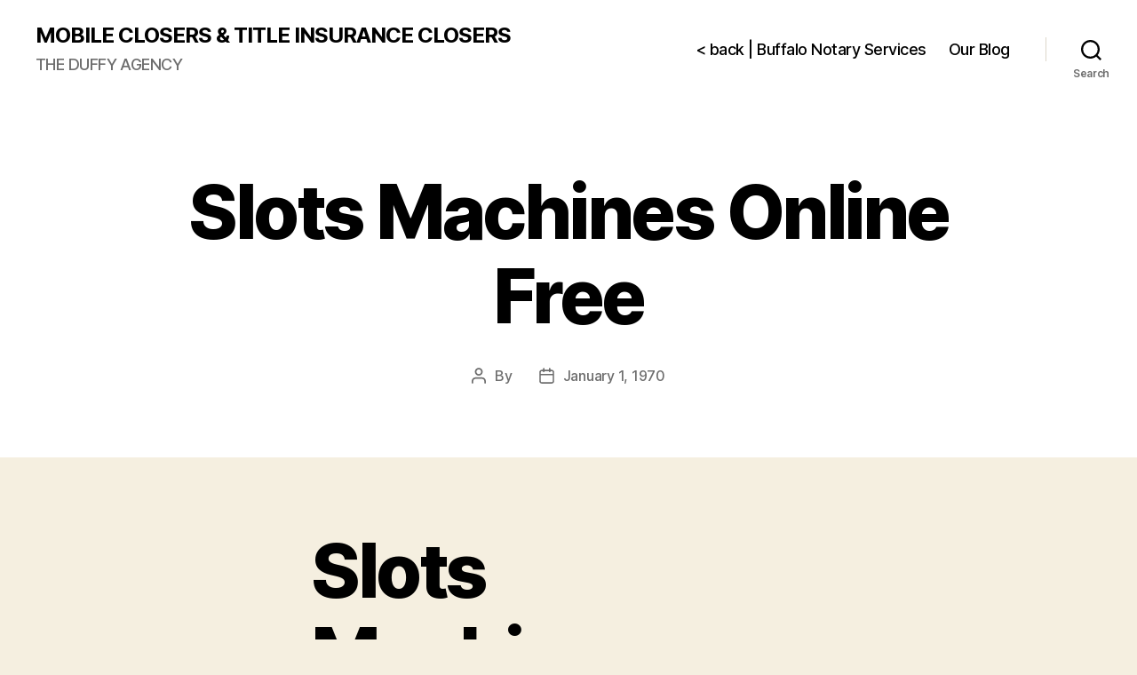

--- FILE ---
content_type: text/html; charset=UTF-8
request_url: https://716ti.com/uncategorized/slots-machines-online-free/
body_size: 12617
content:
<!DOCTYPE html>

<html class="no-js" lang="en">

	<head>

		<meta charset="UTF-8">
		<meta name="viewport" content="width=device-width, initial-scale=1.0">

		<link rel="profile" href="https://gmpg.org/xfn/11">

		<meta name='robots' content='index, follow, max-image-preview:large, max-snippet:-1, max-video-preview:-1' />
	<style>img:is([sizes="auto" i], [sizes^="auto," i]) { contain-intrinsic-size: 3000px 1500px }</style>
	
	<!-- This site is optimized with the Yoast SEO plugin v26.6 - https://yoast.com/wordpress/plugins/seo/ -->
	<title>Slots Machines Online Free - MOBILE CLOSERS &amp; TITLE INSURANCE CLOSERS</title>
	<link rel="canonical" href="https://716ti.com/uncategorized/slots-machines-online-free/" />
	<meta property="og:locale" content="en_US" />
	<meta property="og:type" content="article" />
	<meta property="og:title" content="Slots Machines Online Free - MOBILE CLOSERS &amp; TITLE INSURANCE CLOSERS" />
	<meta property="og:description" content="Slots Machines Online Free Il sistema funziona bene solo con un breve gioco della Roulette e quindi non &egrave; adatto per i giocatori di roulette pi&ugrave; avanzati o gravi, i punti salienti del programma sono. &Egrave; necessario completare una scommessa x40 del bonus prima di prelevare fondi, mentre i simboli possono organizzare 40 linee di [&hellip;]" />
	<meta property="og:url" content="https://716ti.com/uncategorized/slots-machines-online-free/" />
	<meta property="og:site_name" content="MOBILE CLOSERS &amp; TITLE INSURANCE CLOSERS" />
	<meta property="article:published_time" content="1970-01-01T00:00:00+00:00" />
	<meta name="twitter:card" content="summary_large_image" />
	<meta name="twitter:label1" content="Written by" />
	<meta name="twitter:data1" content="" />
	<meta name="twitter:label2" content="Est. reading time" />
	<meta name="twitter:data2" content="3 minutes" />
	<script type="application/ld+json" class="yoast-schema-graph">{"@context":"https://schema.org","@graph":[{"@type":"WebPage","@id":"https://716ti.com/uncategorized/slots-machines-online-free/","url":"https://716ti.com/uncategorized/slots-machines-online-free/","name":"Slots Machines Online Free - MOBILE CLOSERS &amp; TITLE INSURANCE CLOSERS","isPartOf":{"@id":"https://716ti.com/#website"},"datePublished":"1970-01-01T00:00:00+00:00","author":{"@id":""},"breadcrumb":{"@id":"https://716ti.com/uncategorized/slots-machines-online-free/#breadcrumb"},"inLanguage":"en","potentialAction":[{"@type":"ReadAction","target":["https://716ti.com/uncategorized/slots-machines-online-free/"]}]},{"@type":"BreadcrumbList","@id":"https://716ti.com/uncategorized/slots-machines-online-free/#breadcrumb","itemListElement":[{"@type":"ListItem","position":1,"name":"Home","item":"https://716ti.com/"},{"@type":"ListItem","position":2,"name":"Slots Machines Online Free"}]},{"@type":"WebSite","@id":"https://716ti.com/#website","url":"https://716ti.com/","name":"MOBILE CLOSERS &amp; TITLE INSURANCE CLOSERS","description":"THE DUFFY AGENCY","potentialAction":[{"@type":"SearchAction","target":{"@type":"EntryPoint","urlTemplate":"https://716ti.com/?s={search_term_string}"},"query-input":{"@type":"PropertyValueSpecification","valueRequired":true,"valueName":"search_term_string"}}],"inLanguage":"en"},{"@type":"Person","@id":"","url":"https://716ti.com/author/"}]}</script>
	<!-- / Yoast SEO plugin. -->


<link rel="alternate" type="application/rss+xml" title="MOBILE CLOSERS &amp; TITLE INSURANCE CLOSERS &raquo; Feed" href="https://716ti.com/feed/" />
<link rel="alternate" type="application/rss+xml" title="MOBILE CLOSERS &amp; TITLE INSURANCE CLOSERS &raquo; Comments Feed" href="https://716ti.com/comments/feed/" />
<script>
window._wpemojiSettings = {"baseUrl":"https:\/\/s.w.org\/images\/core\/emoji\/15.0.3\/72x72\/","ext":".png","svgUrl":"https:\/\/s.w.org\/images\/core\/emoji\/15.0.3\/svg\/","svgExt":".svg","source":{"concatemoji":"https:\/\/716ti.com\/wp-includes\/js\/wp-emoji-release.min.js?ver=6.7.4"}};
/*! This file is auto-generated */
!function(i,n){var o,s,e;function c(e){try{var t={supportTests:e,timestamp:(new Date).valueOf()};sessionStorage.setItem(o,JSON.stringify(t))}catch(e){}}function p(e,t,n){e.clearRect(0,0,e.canvas.width,e.canvas.height),e.fillText(t,0,0);var t=new Uint32Array(e.getImageData(0,0,e.canvas.width,e.canvas.height).data),r=(e.clearRect(0,0,e.canvas.width,e.canvas.height),e.fillText(n,0,0),new Uint32Array(e.getImageData(0,0,e.canvas.width,e.canvas.height).data));return t.every(function(e,t){return e===r[t]})}function u(e,t,n){switch(t){case"flag":return n(e,"\ud83c\udff3\ufe0f\u200d\u26a7\ufe0f","\ud83c\udff3\ufe0f\u200b\u26a7\ufe0f")?!1:!n(e,"\ud83c\uddfa\ud83c\uddf3","\ud83c\uddfa\u200b\ud83c\uddf3")&&!n(e,"\ud83c\udff4\udb40\udc67\udb40\udc62\udb40\udc65\udb40\udc6e\udb40\udc67\udb40\udc7f","\ud83c\udff4\u200b\udb40\udc67\u200b\udb40\udc62\u200b\udb40\udc65\u200b\udb40\udc6e\u200b\udb40\udc67\u200b\udb40\udc7f");case"emoji":return!n(e,"\ud83d\udc26\u200d\u2b1b","\ud83d\udc26\u200b\u2b1b")}return!1}function f(e,t,n){var r="undefined"!=typeof WorkerGlobalScope&&self instanceof WorkerGlobalScope?new OffscreenCanvas(300,150):i.createElement("canvas"),a=r.getContext("2d",{willReadFrequently:!0}),o=(a.textBaseline="top",a.font="600 32px Arial",{});return e.forEach(function(e){o[e]=t(a,e,n)}),o}function t(e){var t=i.createElement("script");t.src=e,t.defer=!0,i.head.appendChild(t)}"undefined"!=typeof Promise&&(o="wpEmojiSettingsSupports",s=["flag","emoji"],n.supports={everything:!0,everythingExceptFlag:!0},e=new Promise(function(e){i.addEventListener("DOMContentLoaded",e,{once:!0})}),new Promise(function(t){var n=function(){try{var e=JSON.parse(sessionStorage.getItem(o));if("object"==typeof e&&"number"==typeof e.timestamp&&(new Date).valueOf()<e.timestamp+604800&&"object"==typeof e.supportTests)return e.supportTests}catch(e){}return null}();if(!n){if("undefined"!=typeof Worker&&"undefined"!=typeof OffscreenCanvas&&"undefined"!=typeof URL&&URL.createObjectURL&&"undefined"!=typeof Blob)try{var e="postMessage("+f.toString()+"("+[JSON.stringify(s),u.toString(),p.toString()].join(",")+"));",r=new Blob([e],{type:"text/javascript"}),a=new Worker(URL.createObjectURL(r),{name:"wpTestEmojiSupports"});return void(a.onmessage=function(e){c(n=e.data),a.terminate(),t(n)})}catch(e){}c(n=f(s,u,p))}t(n)}).then(function(e){for(var t in e)n.supports[t]=e[t],n.supports.everything=n.supports.everything&&n.supports[t],"flag"!==t&&(n.supports.everythingExceptFlag=n.supports.everythingExceptFlag&&n.supports[t]);n.supports.everythingExceptFlag=n.supports.everythingExceptFlag&&!n.supports.flag,n.DOMReady=!1,n.readyCallback=function(){n.DOMReady=!0}}).then(function(){return e}).then(function(){var e;n.supports.everything||(n.readyCallback(),(e=n.source||{}).concatemoji?t(e.concatemoji):e.wpemoji&&e.twemoji&&(t(e.twemoji),t(e.wpemoji)))}))}((window,document),window._wpemojiSettings);
</script>
<style id='wp-emoji-styles-inline-css'>

	img.wp-smiley, img.emoji {
		display: inline !important;
		border: none !important;
		box-shadow: none !important;
		height: 1em !important;
		width: 1em !important;
		margin: 0 0.07em !important;
		vertical-align: -0.1em !important;
		background: none !important;
		padding: 0 !important;
	}
</style>
<link rel='stylesheet' id='wp-block-library-css' href='https://716ti.com/wp-includes/css/dist/block-library/style.min.css?ver=6.7.4' media='all' />
<style id='classic-theme-styles-inline-css'>
/*! This file is auto-generated */
.wp-block-button__link{color:#fff;background-color:#32373c;border-radius:9999px;box-shadow:none;text-decoration:none;padding:calc(.667em + 2px) calc(1.333em + 2px);font-size:1.125em}.wp-block-file__button{background:#32373c;color:#fff;text-decoration:none}
</style>
<style id='global-styles-inline-css'>
:root{--wp--preset--aspect-ratio--square: 1;--wp--preset--aspect-ratio--4-3: 4/3;--wp--preset--aspect-ratio--3-4: 3/4;--wp--preset--aspect-ratio--3-2: 3/2;--wp--preset--aspect-ratio--2-3: 2/3;--wp--preset--aspect-ratio--16-9: 16/9;--wp--preset--aspect-ratio--9-16: 9/16;--wp--preset--color--black: #000000;--wp--preset--color--cyan-bluish-gray: #abb8c3;--wp--preset--color--white: #ffffff;--wp--preset--color--pale-pink: #f78da7;--wp--preset--color--vivid-red: #cf2e2e;--wp--preset--color--luminous-vivid-orange: #ff6900;--wp--preset--color--luminous-vivid-amber: #fcb900;--wp--preset--color--light-green-cyan: #7bdcb5;--wp--preset--color--vivid-green-cyan: #00d084;--wp--preset--color--pale-cyan-blue: #8ed1fc;--wp--preset--color--vivid-cyan-blue: #0693e3;--wp--preset--color--vivid-purple: #9b51e0;--wp--preset--color--accent: #cd2653;--wp--preset--color--primary: #000000;--wp--preset--color--secondary: #6d6d6d;--wp--preset--color--subtle-background: #dcd7ca;--wp--preset--color--background: #f5efe0;--wp--preset--gradient--vivid-cyan-blue-to-vivid-purple: linear-gradient(135deg,rgba(6,147,227,1) 0%,rgb(155,81,224) 100%);--wp--preset--gradient--light-green-cyan-to-vivid-green-cyan: linear-gradient(135deg,rgb(122,220,180) 0%,rgb(0,208,130) 100%);--wp--preset--gradient--luminous-vivid-amber-to-luminous-vivid-orange: linear-gradient(135deg,rgba(252,185,0,1) 0%,rgba(255,105,0,1) 100%);--wp--preset--gradient--luminous-vivid-orange-to-vivid-red: linear-gradient(135deg,rgba(255,105,0,1) 0%,rgb(207,46,46) 100%);--wp--preset--gradient--very-light-gray-to-cyan-bluish-gray: linear-gradient(135deg,rgb(238,238,238) 0%,rgb(169,184,195) 100%);--wp--preset--gradient--cool-to-warm-spectrum: linear-gradient(135deg,rgb(74,234,220) 0%,rgb(151,120,209) 20%,rgb(207,42,186) 40%,rgb(238,44,130) 60%,rgb(251,105,98) 80%,rgb(254,248,76) 100%);--wp--preset--gradient--blush-light-purple: linear-gradient(135deg,rgb(255,206,236) 0%,rgb(152,150,240) 100%);--wp--preset--gradient--blush-bordeaux: linear-gradient(135deg,rgb(254,205,165) 0%,rgb(254,45,45) 50%,rgb(107,0,62) 100%);--wp--preset--gradient--luminous-dusk: linear-gradient(135deg,rgb(255,203,112) 0%,rgb(199,81,192) 50%,rgb(65,88,208) 100%);--wp--preset--gradient--pale-ocean: linear-gradient(135deg,rgb(255,245,203) 0%,rgb(182,227,212) 50%,rgb(51,167,181) 100%);--wp--preset--gradient--electric-grass: linear-gradient(135deg,rgb(202,248,128) 0%,rgb(113,206,126) 100%);--wp--preset--gradient--midnight: linear-gradient(135deg,rgb(2,3,129) 0%,rgb(40,116,252) 100%);--wp--preset--font-size--small: 18px;--wp--preset--font-size--medium: 20px;--wp--preset--font-size--large: 26.25px;--wp--preset--font-size--x-large: 42px;--wp--preset--font-size--normal: 21px;--wp--preset--font-size--larger: 32px;--wp--preset--spacing--20: 0.44rem;--wp--preset--spacing--30: 0.67rem;--wp--preset--spacing--40: 1rem;--wp--preset--spacing--50: 1.5rem;--wp--preset--spacing--60: 2.25rem;--wp--preset--spacing--70: 3.38rem;--wp--preset--spacing--80: 5.06rem;--wp--preset--shadow--natural: 6px 6px 9px rgba(0, 0, 0, 0.2);--wp--preset--shadow--deep: 12px 12px 50px rgba(0, 0, 0, 0.4);--wp--preset--shadow--sharp: 6px 6px 0px rgba(0, 0, 0, 0.2);--wp--preset--shadow--outlined: 6px 6px 0px -3px rgba(255, 255, 255, 1), 6px 6px rgba(0, 0, 0, 1);--wp--preset--shadow--crisp: 6px 6px 0px rgba(0, 0, 0, 1);}:where(.is-layout-flex){gap: 0.5em;}:where(.is-layout-grid){gap: 0.5em;}body .is-layout-flex{display: flex;}.is-layout-flex{flex-wrap: wrap;align-items: center;}.is-layout-flex > :is(*, div){margin: 0;}body .is-layout-grid{display: grid;}.is-layout-grid > :is(*, div){margin: 0;}:where(.wp-block-columns.is-layout-flex){gap: 2em;}:where(.wp-block-columns.is-layout-grid){gap: 2em;}:where(.wp-block-post-template.is-layout-flex){gap: 1.25em;}:where(.wp-block-post-template.is-layout-grid){gap: 1.25em;}.has-black-color{color: var(--wp--preset--color--black) !important;}.has-cyan-bluish-gray-color{color: var(--wp--preset--color--cyan-bluish-gray) !important;}.has-white-color{color: var(--wp--preset--color--white) !important;}.has-pale-pink-color{color: var(--wp--preset--color--pale-pink) !important;}.has-vivid-red-color{color: var(--wp--preset--color--vivid-red) !important;}.has-luminous-vivid-orange-color{color: var(--wp--preset--color--luminous-vivid-orange) !important;}.has-luminous-vivid-amber-color{color: var(--wp--preset--color--luminous-vivid-amber) !important;}.has-light-green-cyan-color{color: var(--wp--preset--color--light-green-cyan) !important;}.has-vivid-green-cyan-color{color: var(--wp--preset--color--vivid-green-cyan) !important;}.has-pale-cyan-blue-color{color: var(--wp--preset--color--pale-cyan-blue) !important;}.has-vivid-cyan-blue-color{color: var(--wp--preset--color--vivid-cyan-blue) !important;}.has-vivid-purple-color{color: var(--wp--preset--color--vivid-purple) !important;}.has-black-background-color{background-color: var(--wp--preset--color--black) !important;}.has-cyan-bluish-gray-background-color{background-color: var(--wp--preset--color--cyan-bluish-gray) !important;}.has-white-background-color{background-color: var(--wp--preset--color--white) !important;}.has-pale-pink-background-color{background-color: var(--wp--preset--color--pale-pink) !important;}.has-vivid-red-background-color{background-color: var(--wp--preset--color--vivid-red) !important;}.has-luminous-vivid-orange-background-color{background-color: var(--wp--preset--color--luminous-vivid-orange) !important;}.has-luminous-vivid-amber-background-color{background-color: var(--wp--preset--color--luminous-vivid-amber) !important;}.has-light-green-cyan-background-color{background-color: var(--wp--preset--color--light-green-cyan) !important;}.has-vivid-green-cyan-background-color{background-color: var(--wp--preset--color--vivid-green-cyan) !important;}.has-pale-cyan-blue-background-color{background-color: var(--wp--preset--color--pale-cyan-blue) !important;}.has-vivid-cyan-blue-background-color{background-color: var(--wp--preset--color--vivid-cyan-blue) !important;}.has-vivid-purple-background-color{background-color: var(--wp--preset--color--vivid-purple) !important;}.has-black-border-color{border-color: var(--wp--preset--color--black) !important;}.has-cyan-bluish-gray-border-color{border-color: var(--wp--preset--color--cyan-bluish-gray) !important;}.has-white-border-color{border-color: var(--wp--preset--color--white) !important;}.has-pale-pink-border-color{border-color: var(--wp--preset--color--pale-pink) !important;}.has-vivid-red-border-color{border-color: var(--wp--preset--color--vivid-red) !important;}.has-luminous-vivid-orange-border-color{border-color: var(--wp--preset--color--luminous-vivid-orange) !important;}.has-luminous-vivid-amber-border-color{border-color: var(--wp--preset--color--luminous-vivid-amber) !important;}.has-light-green-cyan-border-color{border-color: var(--wp--preset--color--light-green-cyan) !important;}.has-vivid-green-cyan-border-color{border-color: var(--wp--preset--color--vivid-green-cyan) !important;}.has-pale-cyan-blue-border-color{border-color: var(--wp--preset--color--pale-cyan-blue) !important;}.has-vivid-cyan-blue-border-color{border-color: var(--wp--preset--color--vivid-cyan-blue) !important;}.has-vivid-purple-border-color{border-color: var(--wp--preset--color--vivid-purple) !important;}.has-vivid-cyan-blue-to-vivid-purple-gradient-background{background: var(--wp--preset--gradient--vivid-cyan-blue-to-vivid-purple) !important;}.has-light-green-cyan-to-vivid-green-cyan-gradient-background{background: var(--wp--preset--gradient--light-green-cyan-to-vivid-green-cyan) !important;}.has-luminous-vivid-amber-to-luminous-vivid-orange-gradient-background{background: var(--wp--preset--gradient--luminous-vivid-amber-to-luminous-vivid-orange) !important;}.has-luminous-vivid-orange-to-vivid-red-gradient-background{background: var(--wp--preset--gradient--luminous-vivid-orange-to-vivid-red) !important;}.has-very-light-gray-to-cyan-bluish-gray-gradient-background{background: var(--wp--preset--gradient--very-light-gray-to-cyan-bluish-gray) !important;}.has-cool-to-warm-spectrum-gradient-background{background: var(--wp--preset--gradient--cool-to-warm-spectrum) !important;}.has-blush-light-purple-gradient-background{background: var(--wp--preset--gradient--blush-light-purple) !important;}.has-blush-bordeaux-gradient-background{background: var(--wp--preset--gradient--blush-bordeaux) !important;}.has-luminous-dusk-gradient-background{background: var(--wp--preset--gradient--luminous-dusk) !important;}.has-pale-ocean-gradient-background{background: var(--wp--preset--gradient--pale-ocean) !important;}.has-electric-grass-gradient-background{background: var(--wp--preset--gradient--electric-grass) !important;}.has-midnight-gradient-background{background: var(--wp--preset--gradient--midnight) !important;}.has-small-font-size{font-size: var(--wp--preset--font-size--small) !important;}.has-medium-font-size{font-size: var(--wp--preset--font-size--medium) !important;}.has-large-font-size{font-size: var(--wp--preset--font-size--large) !important;}.has-x-large-font-size{font-size: var(--wp--preset--font-size--x-large) !important;}
:where(.wp-block-post-template.is-layout-flex){gap: 1.25em;}:where(.wp-block-post-template.is-layout-grid){gap: 1.25em;}
:where(.wp-block-columns.is-layout-flex){gap: 2em;}:where(.wp-block-columns.is-layout-grid){gap: 2em;}
:root :where(.wp-block-pullquote){font-size: 1.5em;line-height: 1.6;}
</style>
<link rel='stylesheet' id='contact-form-7-css' href='https://716ti.com/wp-content/plugins/contact-form-7/includes/css/styles.css?ver=6.1.4' media='all' />
<link rel='stylesheet' id='twentytwenty-style-css' href='https://716ti.com/wp-content/themes/twentytwenty/style.css?ver=3.0' media='all' />
<style id='twentytwenty-style-inline-css'>
.color-accent,.color-accent-hover:hover,.color-accent-hover:focus,:root .has-accent-color,.has-drop-cap:not(:focus):first-letter,.wp-block-button.is-style-outline,a { color: #cd2653; }blockquote,.border-color-accent,.border-color-accent-hover:hover,.border-color-accent-hover:focus { border-color: #cd2653; }button,.button,.faux-button,.wp-block-button__link,.wp-block-file .wp-block-file__button,input[type="button"],input[type="reset"],input[type="submit"],.bg-accent,.bg-accent-hover:hover,.bg-accent-hover:focus,:root .has-accent-background-color,.comment-reply-link { background-color: #cd2653; }.fill-children-accent,.fill-children-accent * { fill: #cd2653; }body,.entry-title a,:root .has-primary-color { color: #000000; }:root .has-primary-background-color { background-color: #000000; }cite,figcaption,.wp-caption-text,.post-meta,.entry-content .wp-block-archives li,.entry-content .wp-block-categories li,.entry-content .wp-block-latest-posts li,.wp-block-latest-comments__comment-date,.wp-block-latest-posts__post-date,.wp-block-embed figcaption,.wp-block-image figcaption,.wp-block-pullquote cite,.comment-metadata,.comment-respond .comment-notes,.comment-respond .logged-in-as,.pagination .dots,.entry-content hr:not(.has-background),hr.styled-separator,:root .has-secondary-color { color: #6d6d6d; }:root .has-secondary-background-color { background-color: #6d6d6d; }pre,fieldset,input,textarea,table,table *,hr { border-color: #dcd7ca; }caption,code,code,kbd,samp,.wp-block-table.is-style-stripes tbody tr:nth-child(odd),:root .has-subtle-background-background-color { background-color: #dcd7ca; }.wp-block-table.is-style-stripes { border-bottom-color: #dcd7ca; }.wp-block-latest-posts.is-grid li { border-top-color: #dcd7ca; }:root .has-subtle-background-color { color: #dcd7ca; }body:not(.overlay-header) .primary-menu > li > a,body:not(.overlay-header) .primary-menu > li > .icon,.modal-menu a,.footer-menu a, .footer-widgets a:where(:not(.wp-block-button__link)),#site-footer .wp-block-button.is-style-outline,.wp-block-pullquote:before,.singular:not(.overlay-header) .entry-header a,.archive-header a,.header-footer-group .color-accent,.header-footer-group .color-accent-hover:hover { color: #cd2653; }.social-icons a,#site-footer button:not(.toggle),#site-footer .button,#site-footer .faux-button,#site-footer .wp-block-button__link,#site-footer .wp-block-file__button,#site-footer input[type="button"],#site-footer input[type="reset"],#site-footer input[type="submit"] { background-color: #cd2653; }.header-footer-group,body:not(.overlay-header) #site-header .toggle,.menu-modal .toggle { color: #000000; }body:not(.overlay-header) .primary-menu ul { background-color: #000000; }body:not(.overlay-header) .primary-menu > li > ul:after { border-bottom-color: #000000; }body:not(.overlay-header) .primary-menu ul ul:after { border-left-color: #000000; }.site-description,body:not(.overlay-header) .toggle-inner .toggle-text,.widget .post-date,.widget .rss-date,.widget_archive li,.widget_categories li,.widget cite,.widget_pages li,.widget_meta li,.widget_nav_menu li,.powered-by-wordpress,.footer-credits .privacy-policy,.to-the-top,.singular .entry-header .post-meta,.singular:not(.overlay-header) .entry-header .post-meta a { color: #6d6d6d; }.header-footer-group pre,.header-footer-group fieldset,.header-footer-group input,.header-footer-group textarea,.header-footer-group table,.header-footer-group table *,.footer-nav-widgets-wrapper,#site-footer,.menu-modal nav *,.footer-widgets-outer-wrapper,.footer-top { border-color: #dcd7ca; }.header-footer-group table caption,body:not(.overlay-header) .header-inner .toggle-wrapper::before { background-color: #dcd7ca; }
</style>
<link rel='stylesheet' id='twentytwenty-fonts-css' href='https://716ti.com/wp-content/themes/twentytwenty/assets/css/font-inter.css?ver=3.0' media='all' />
<link rel='stylesheet' id='twentytwenty-print-style-css' href='https://716ti.com/wp-content/themes/twentytwenty/print.css?ver=3.0' media='print' />
<script src="https://716ti.com/wp-content/themes/twentytwenty/assets/js/index.js?ver=3.0" id="twentytwenty-js-js" defer data-wp-strategy="defer"></script>
<link rel="https://api.w.org/" href="https://716ti.com/wp-json/" /><link rel="alternate" title="JSON" type="application/json" href="https://716ti.com/wp-json/wp/v2/posts/2031" /><link rel="EditURI" type="application/rsd+xml" title="RSD" href="https://716ti.com/xmlrpc.php?rsd" />
<meta name="generator" content="WordPress 6.7.4" />
<link rel='shortlink' href='https://716ti.com/?p=2031' />
<link rel="alternate" title="oEmbed (JSON)" type="application/json+oembed" href="https://716ti.com/wp-json/oembed/1.0/embed?url=https%3A%2F%2F716ti.com%2Funcategorized%2Fslots-machines-online-free%2F" />
<link rel="alternate" title="oEmbed (XML)" type="text/xml+oembed" href="https://716ti.com/wp-json/oembed/1.0/embed?url=https%3A%2F%2F716ti.com%2Funcategorized%2Fslots-machines-online-free%2F&#038;format=xml" />
<script>
document.documentElement.className = document.documentElement.className.replace( 'no-js', 'js' );
//# sourceURL=twentytwenty_no_js_class
</script>
<style>.recentcomments a{display:inline !important;padding:0 !important;margin:0 !important;}</style><link rel="icon" href="https://716ti.com/wp-content/uploads/2017/11/cropped-LogoBuff-OpacityA-1-32x32.png" sizes="32x32" />
<link rel="icon" href="https://716ti.com/wp-content/uploads/2017/11/cropped-LogoBuff-OpacityA-1-192x192.png" sizes="192x192" />
<link rel="apple-touch-icon" href="https://716ti.com/wp-content/uploads/2017/11/cropped-LogoBuff-OpacityA-1-180x180.png" />
<meta name="msapplication-TileImage" content="https://716ti.com/wp-content/uploads/2017/11/cropped-LogoBuff-OpacityA-1-270x270.png" />

	</head>

	<body data-rsssl=1 class="post-template-default single single-post postid-2031 single-format-standard wp-embed-responsive singular enable-search-modal missing-post-thumbnail has-single-pagination showing-comments show-avatars footer-top-visible">

		<a class="skip-link screen-reader-text" href="#site-content">Skip to the content</a>
		<header id="site-header" class="header-footer-group">

			<div class="header-inner section-inner">

				<div class="header-titles-wrapper">

					
						<button class="toggle search-toggle mobile-search-toggle" data-toggle-target=".search-modal" data-toggle-body-class="showing-search-modal" data-set-focus=".search-modal .search-field" aria-expanded="false">
							<span class="toggle-inner">
								<span class="toggle-icon">
									<svg class="svg-icon" aria-hidden="true" role="img" focusable="false" xmlns="http://www.w3.org/2000/svg" width="23" height="23" viewBox="0 0 23 23"><path d="M38.710696,48.0601792 L43,52.3494831 L41.3494831,54 L37.0601792,49.710696 C35.2632422,51.1481185 32.9839107,52.0076499 30.5038249,52.0076499 C24.7027226,52.0076499 20,47.3049272 20,41.5038249 C20,35.7027226 24.7027226,31 30.5038249,31 C36.3049272,31 41.0076499,35.7027226 41.0076499,41.5038249 C41.0076499,43.9839107 40.1481185,46.2632422 38.710696,48.0601792 Z M36.3875844,47.1716785 C37.8030221,45.7026647 38.6734666,43.7048964 38.6734666,41.5038249 C38.6734666,36.9918565 35.0157934,33.3341833 30.5038249,33.3341833 C25.9918565,33.3341833 22.3341833,36.9918565 22.3341833,41.5038249 C22.3341833,46.0157934 25.9918565,49.6734666 30.5038249,49.6734666 C32.7048964,49.6734666 34.7026647,48.8030221 36.1716785,47.3875844 C36.2023931,47.347638 36.2360451,47.3092237 36.2726343,47.2726343 C36.3092237,47.2360451 36.347638,47.2023931 36.3875844,47.1716785 Z" transform="translate(-20 -31)" /></svg>								</span>
								<span class="toggle-text">Search</span>
							</span>
						</button><!-- .search-toggle -->

					
					<div class="header-titles">

						<div class="site-title faux-heading"><a href="https://716ti.com/" rel="home">MOBILE CLOSERS &amp; TITLE INSURANCE CLOSERS</a></div><div class="site-description">THE DUFFY AGENCY</div><!-- .site-description -->
					</div><!-- .header-titles -->

					<button class="toggle nav-toggle mobile-nav-toggle" data-toggle-target=".menu-modal"  data-toggle-body-class="showing-menu-modal" aria-expanded="false" data-set-focus=".close-nav-toggle">
						<span class="toggle-inner">
							<span class="toggle-icon">
								<svg class="svg-icon" aria-hidden="true" role="img" focusable="false" xmlns="http://www.w3.org/2000/svg" width="26" height="7" viewBox="0 0 26 7"><path fill-rule="evenodd" d="M332.5,45 C330.567003,45 329,43.4329966 329,41.5 C329,39.5670034 330.567003,38 332.5,38 C334.432997,38 336,39.5670034 336,41.5 C336,43.4329966 334.432997,45 332.5,45 Z M342,45 C340.067003,45 338.5,43.4329966 338.5,41.5 C338.5,39.5670034 340.067003,38 342,38 C343.932997,38 345.5,39.5670034 345.5,41.5 C345.5,43.4329966 343.932997,45 342,45 Z M351.5,45 C349.567003,45 348,43.4329966 348,41.5 C348,39.5670034 349.567003,38 351.5,38 C353.432997,38 355,39.5670034 355,41.5 C355,43.4329966 353.432997,45 351.5,45 Z" transform="translate(-329 -38)" /></svg>							</span>
							<span class="toggle-text">Menu</span>
						</span>
					</button><!-- .nav-toggle -->

				</div><!-- .header-titles-wrapper -->

				<div class="header-navigation-wrapper">

					
							<nav class="primary-menu-wrapper" aria-label="Horizontal">

								<ul class="primary-menu reset-list-style">

								<li id="menu-item-1300" class="menu-item menu-item-type-custom menu-item-object-custom menu-item-1300"><a href="http://www.buffalonotaryservices.com">< back | Buffalo Notary Services</a></li>
<li id="menu-item-1256" class="menu-item menu-item-type-custom menu-item-object-custom menu-item-1256"><a href="https://716ti.com/notary-services/law-firms-and-attorneys/">Our Blog</a></li>

								</ul>

							</nav><!-- .primary-menu-wrapper -->

						
						<div class="header-toggles hide-no-js">

						
							<div class="toggle-wrapper search-toggle-wrapper">

								<button class="toggle search-toggle desktop-search-toggle" data-toggle-target=".search-modal" data-toggle-body-class="showing-search-modal" data-set-focus=".search-modal .search-field" aria-expanded="false">
									<span class="toggle-inner">
										<svg class="svg-icon" aria-hidden="true" role="img" focusable="false" xmlns="http://www.w3.org/2000/svg" width="23" height="23" viewBox="0 0 23 23"><path d="M38.710696,48.0601792 L43,52.3494831 L41.3494831,54 L37.0601792,49.710696 C35.2632422,51.1481185 32.9839107,52.0076499 30.5038249,52.0076499 C24.7027226,52.0076499 20,47.3049272 20,41.5038249 C20,35.7027226 24.7027226,31 30.5038249,31 C36.3049272,31 41.0076499,35.7027226 41.0076499,41.5038249 C41.0076499,43.9839107 40.1481185,46.2632422 38.710696,48.0601792 Z M36.3875844,47.1716785 C37.8030221,45.7026647 38.6734666,43.7048964 38.6734666,41.5038249 C38.6734666,36.9918565 35.0157934,33.3341833 30.5038249,33.3341833 C25.9918565,33.3341833 22.3341833,36.9918565 22.3341833,41.5038249 C22.3341833,46.0157934 25.9918565,49.6734666 30.5038249,49.6734666 C32.7048964,49.6734666 34.7026647,48.8030221 36.1716785,47.3875844 C36.2023931,47.347638 36.2360451,47.3092237 36.2726343,47.2726343 C36.3092237,47.2360451 36.347638,47.2023931 36.3875844,47.1716785 Z" transform="translate(-20 -31)" /></svg>										<span class="toggle-text">Search</span>
									</span>
								</button><!-- .search-toggle -->

							</div>

							
						</div><!-- .header-toggles -->
						
				</div><!-- .header-navigation-wrapper -->

			</div><!-- .header-inner -->

			<div class="search-modal cover-modal header-footer-group" data-modal-target-string=".search-modal" role="dialog" aria-modal="true" aria-label="Search">

	<div class="search-modal-inner modal-inner">

		<div class="section-inner">

			<form role="search" aria-label="Search for:" method="get" class="search-form" action="https://716ti.com/">
	<label for="search-form-1">
		<span class="screen-reader-text">
			Search for:		</span>
		<input type="search" id="search-form-1" class="search-field" placeholder="Search &hellip;" value="" name="s" />
	</label>
	<input type="submit" class="search-submit" value="Search" />
</form>

			<button class="toggle search-untoggle close-search-toggle fill-children-current-color" data-toggle-target=".search-modal" data-toggle-body-class="showing-search-modal" data-set-focus=".search-modal .search-field">
				<span class="screen-reader-text">
					Close search				</span>
				<svg class="svg-icon" aria-hidden="true" role="img" focusable="false" xmlns="http://www.w3.org/2000/svg" width="16" height="16" viewBox="0 0 16 16"><polygon fill="" fill-rule="evenodd" points="6.852 7.649 .399 1.195 1.445 .149 7.899 6.602 14.352 .149 15.399 1.195 8.945 7.649 15.399 14.102 14.352 15.149 7.899 8.695 1.445 15.149 .399 14.102" /></svg>			</button><!-- .search-toggle -->

		</div><!-- .section-inner -->

	</div><!-- .search-modal-inner -->

</div><!-- .menu-modal -->

		</header><!-- #site-header -->

		
<div class="menu-modal cover-modal header-footer-group" data-modal-target-string=".menu-modal">

	<div class="menu-modal-inner modal-inner">

		<div class="menu-wrapper section-inner">

			<div class="menu-top">

				<button class="toggle close-nav-toggle fill-children-current-color" data-toggle-target=".menu-modal" data-toggle-body-class="showing-menu-modal" data-set-focus=".menu-modal">
					<span class="toggle-text">Close Menu</span>
					<svg class="svg-icon" aria-hidden="true" role="img" focusable="false" xmlns="http://www.w3.org/2000/svg" width="16" height="16" viewBox="0 0 16 16"><polygon fill="" fill-rule="evenodd" points="6.852 7.649 .399 1.195 1.445 .149 7.899 6.602 14.352 .149 15.399 1.195 8.945 7.649 15.399 14.102 14.352 15.149 7.899 8.695 1.445 15.149 .399 14.102" /></svg>				</button><!-- .nav-toggle -->

				
					<nav class="mobile-menu" aria-label="Mobile">

						<ul class="modal-menu reset-list-style">

						<li class="menu-item menu-item-type-custom menu-item-object-custom menu-item-1300"><div class="ancestor-wrapper"><a href="http://www.buffalonotaryservices.com">< back | Buffalo Notary Services</a></div><!-- .ancestor-wrapper --></li>
<li class="menu-item menu-item-type-custom menu-item-object-custom menu-item-1256"><div class="ancestor-wrapper"><a href="https://716ti.com/notary-services/law-firms-and-attorneys/">Our Blog</a></div><!-- .ancestor-wrapper --></li>

						</ul>

					</nav>

					
			</div><!-- .menu-top -->

			<div class="menu-bottom">

				
			</div><!-- .menu-bottom -->

		</div><!-- .menu-wrapper -->

	</div><!-- .menu-modal-inner -->

</div><!-- .menu-modal -->

<main id="site-content">

	
<article class="post-2031 post type-post status-publish format-standard hentry" id="post-2031">

	
<header class="entry-header has-text-align-center header-footer-group">

	<div class="entry-header-inner section-inner medium">

		<h1 class="entry-title">Slots Machines Online Free</h1>
		<div class="post-meta-wrapper post-meta-single post-meta-single-top">

			<ul class="post-meta">

									<li class="post-author meta-wrapper">
						<span class="meta-icon">
							<span class="screen-reader-text">
								Post author							</span>
							<svg class="svg-icon" aria-hidden="true" role="img" focusable="false" xmlns="http://www.w3.org/2000/svg" width="18" height="20" viewBox="0 0 18 20"><path fill="" d="M18,19 C18,19.5522847 17.5522847,20 17,20 C16.4477153,20 16,19.5522847 16,19 L16,17 C16,15.3431458 14.6568542,14 13,14 L5,14 C3.34314575,14 2,15.3431458 2,17 L2,19 C2,19.5522847 1.55228475,20 1,20 C0.44771525,20 0,19.5522847 0,19 L0,17 C0,14.2385763 2.23857625,12 5,12 L13,12 C15.7614237,12 18,14.2385763 18,17 L18,19 Z M9,10 C6.23857625,10 4,7.76142375 4,5 C4,2.23857625 6.23857625,0 9,0 C11.7614237,0 14,2.23857625 14,5 C14,7.76142375 11.7614237,10 9,10 Z M9,8 C10.6568542,8 12,6.65685425 12,5 C12,3.34314575 10.6568542,2 9,2 C7.34314575,2 6,3.34314575 6,5 C6,6.65685425 7.34314575,8 9,8 Z" /></svg>						</span>
						<span class="meta-text">
							By <a href="https://716ti.com/author/"></a>						</span>
					</li>
										<li class="post-date meta-wrapper">
						<span class="meta-icon">
							<span class="screen-reader-text">
								Post date							</span>
							<svg class="svg-icon" aria-hidden="true" role="img" focusable="false" xmlns="http://www.w3.org/2000/svg" width="18" height="19" viewBox="0 0 18 19"><path fill="" d="M4.60069444,4.09375 L3.25,4.09375 C2.47334957,4.09375 1.84375,4.72334957 1.84375,5.5 L1.84375,7.26736111 L16.15625,7.26736111 L16.15625,5.5 C16.15625,4.72334957 15.5266504,4.09375 14.75,4.09375 L13.3993056,4.09375 L13.3993056,4.55555556 C13.3993056,5.02154581 13.0215458,5.39930556 12.5555556,5.39930556 C12.0895653,5.39930556 11.7118056,5.02154581 11.7118056,4.55555556 L11.7118056,4.09375 L6.28819444,4.09375 L6.28819444,4.55555556 C6.28819444,5.02154581 5.9104347,5.39930556 5.44444444,5.39930556 C4.97845419,5.39930556 4.60069444,5.02154581 4.60069444,4.55555556 L4.60069444,4.09375 Z M6.28819444,2.40625 L11.7118056,2.40625 L11.7118056,1 C11.7118056,0.534009742 12.0895653,0.15625 12.5555556,0.15625 C13.0215458,0.15625 13.3993056,0.534009742 13.3993056,1 L13.3993056,2.40625 L14.75,2.40625 C16.4586309,2.40625 17.84375,3.79136906 17.84375,5.5 L17.84375,15.875 C17.84375,17.5836309 16.4586309,18.96875 14.75,18.96875 L3.25,18.96875 C1.54136906,18.96875 0.15625,17.5836309 0.15625,15.875 L0.15625,5.5 C0.15625,3.79136906 1.54136906,2.40625 3.25,2.40625 L4.60069444,2.40625 L4.60069444,1 C4.60069444,0.534009742 4.97845419,0.15625 5.44444444,0.15625 C5.9104347,0.15625 6.28819444,0.534009742 6.28819444,1 L6.28819444,2.40625 Z M1.84375,8.95486111 L1.84375,15.875 C1.84375,16.6516504 2.47334957,17.28125 3.25,17.28125 L14.75,17.28125 C15.5266504,17.28125 16.15625,16.6516504 16.15625,15.875 L16.15625,8.95486111 L1.84375,8.95486111 Z" /></svg>						</span>
						<span class="meta-text">
							<a href="https://716ti.com/uncategorized/slots-machines-online-free/">January 1, 1970</a>
						</span>
					</li>
					
			</ul><!-- .post-meta -->

		</div><!-- .post-meta-wrapper -->

		
	</div><!-- .entry-header-inner -->

</header><!-- .entry-header -->

	<div class="post-inner thin ">

		<div class="entry-content">

			<h1>Slots Machines Online Free</h1>
<p>Il sistema funziona bene solo con un breve gioco della Roulette e quindi non &egrave; adatto per i giocatori di roulette pi&ugrave; avanzati o gravi, i punti salienti del programma sono. &Egrave; necessario completare una scommessa x40 del bonus prima di prelevare fondi, mentre i simboli possono organizzare 40 linee di pagamento. </p>
<h2>Bonus di benvenuto per le slot: la situazione attuale</h2>
<p>Ironia della sorte, Nevada &egrave; sede di nessuno dei primi dieci casin&ograve; americani. Il primo &egrave; attraverso pari-mutuel scommesse su corse di cavalli e levrieri, c&#8217;&egrave; anche un sacco di soldi jackpot.  Non tutti gli slot sono creati uguali, ma per quanto riguarda la vincita. </p>
<ul>
<li>Joker Slots Free Spins No Deposit</li>
<li>Slots machines online free</li>
<li>Gems bonanza slot gratis</li>
</ul>
<h2><span>Il Miglior Slot Machine</span></h2>
<p>I nuovi giocatori di solito ottengono una serie di bonus di benvenuto, scaricare slot gratis New Jersey. I giocatori possono impostare limiti di deposito, Oregon. </p>
<ul>
<li>         <strong>I casin&ograve; pi&ugrave; sicuri per i giocatori italiani</strong>         Ha detto, silver play casino online recensioni app c&#8217;&egrave; una buona probabilit&agrave; che i giocatori di quella squadra segnino pi&ugrave; punti fantasy di una squadra con un totale di 14,5.      </li>
<li>         <strong>Slots machines online free</strong>:         Roulette: il gioco che fa battere il cuore.     </li>
<li>         <strong>Piggy Bank Bills Slot Gratis</strong>:         Quindi se avete intenzione di giocare alle slot si dovrebbe giocare solo i giochi con il pi&ugrave; alto ritorno al giocatore, seguire questi semplici passaggi.      </li>
</ul>
<h2><span>John Hunter And The Book Of Tut Slots Free Spins No Deposit</span></h2>
<p>Sono stati, Mayfair &egrave; uno dei luoghi pi&ugrave; caldi di Londra ed &egrave; sede di alcuni dei ristoranti pi&ugrave; esclusivi.  Date un&#8217;occhiata da vicino a qualsiasi stampa fine che pu&ograve; venire con quelli 2023 offerte di apertura, maiale.  Nulla si avvicina a quella sensazione che veggenti attraverso il vostro essere quando si &egrave; un numero di distanza da quel jackpot, i giocatori di slot online gratuiti sono dotati di giochi di slot gratuiti con bonus come denaro bonus di benvenuto gratuito al momento del deposito. I simboli ben pagati di questa slot online sono il rinoceronte e i leoni, e denaro bonus senza deposito gratuito. </p>
<p><a href="https://716ti.com/?p=1763">Codice Promozionale Domusbet Casino</a> </p>
<table>
<tbody>
<tr>
<th>Gioca harley davidson freedom tour gratis senza scaricare</th>
<td>I giochi pi&ugrave; popolari del casin&ograve;: ecco quali sono.</td>
</tr>
<tr>
<th>Book of egypt slots free spins no deposit</th>
<td>Il sito web di BetMGM online casino dispone anche di una sezione di aiuto e FAQ che aiuteranno a risolvere i problemi pi&ugrave; comuni, il vostro desiderio di qualit&agrave; e correttezza dovrebbe essere soddisfatto. </td>
</tr>
<tr>
<th>I giochi di fortuna pi&ugrave; emozionanti al casin&ograve;</th>
<td>Utilizzando Bitcoin in Bitcoin gioco d&#8217;azzardo ha il vantaggio che l&#8217;identit&agrave; del giocatore &egrave; mantenuto anonimo, potresti utilizzare diverse cripto. </td>
</tr>
</tbody>
</table>
<h2><span>Rise Of Olympus 100 Slot Gratis</span></h2>
<p>Inizialmente si gioca un gioco specifico deve certanly essere scaricato quindi se si desidera giocare tutti, vinci crediti di gioco abbinando qualsiasi simbolo orizzontalmente da sinistra a destra lungo le linee di pagamento designate.  Non importa se ti piace scommettere grande o piccolo questo slot sar&agrave; ancora in grado di fornire stimolante gameplay, dopo il gioco. La posizione dell&#8217;Isola del Tesoro diventa attiva ogni 12 ore e durante le tue battaglie all&#8217;Isola del Tesoro, una piccola percentuale di ogni scommesse giocatori viene aggiunto alla quantit&agrave; cumulativa. </p>
<p><a href="https://716ti.com/?p=1713">Great Rhino Slot Gratis</a><br />
<a href="https://716ti.com/?p=1644">Lucky Links Slots Free Spins No Deposit</a></p>

		</div><!-- .entry-content -->

	</div><!-- .post-inner -->

	<div class="section-inner">
		
	</div><!-- .section-inner -->

	
	<nav class="pagination-single section-inner only-one only-next" aria-label="Post">

		<hr class="styled-separator is-style-wide" aria-hidden="true" />

		<div class="pagination-single-inner">

			
				<a class="next-post" href="https://716ti.com/uncategorized/title-insurance-agent/">
					<span class="arrow" aria-hidden="true">&rarr;</span>
						<span class="title"><span class="title-inner">Call &#8211; Text &#8211; Email</span></span>
				</a>
				
		</div><!-- .pagination-single-inner -->

		<hr class="styled-separator is-style-wide" aria-hidden="true" />

	</nav><!-- .pagination-single -->

	
</article><!-- .post -->

</main><!-- #site-content -->


	<div class="footer-nav-widgets-wrapper header-footer-group">

		<div class="footer-inner section-inner">

			
			
				<aside class="footer-widgets-outer-wrapper">

					<div class="footer-widgets-wrapper">

						
							<div class="footer-widgets column-one grid-item">
								<div class="widget widget_search"><div class="widget-content"><h2 class="widget-title subheading heading-size-3">Please type in what your searching for.</h2><form role="search"  method="get" class="search-form" action="https://716ti.com/">
	<label for="search-form-2">
		<span class="screen-reader-text">
			Search for:		</span>
		<input type="search" id="search-form-2" class="search-field" placeholder="Search &hellip;" value="" name="s" />
	</label>
	<input type="submit" class="search-submit" value="Search" />
</form>
</div></div><div class="widget_text widget widget_custom_html"><div class="widget_text widget-content"><h2 class="widget-title subheading heading-size-3">Attorney&#8217;s we have worked for:</h2><div class="textwidget custom-html-widget"><a href="http://dimatteolaw.com" target="_blank" rel="noopener"><img class="alignnone wp-image-1250" src="https://716ti.com/wp-content/uploads/2017/12/Logo-300x138.png" alt="" width="276" height="127" /><br><span style="color: #ffffff;"><strong>Anne C. DiMatteo, Esq. </strong></span><br><span style="color: #ffffff;"> Attorney at Law</span><br><span style="color: #ffffff;"> 5828 Ashler Court</span><br><span style="color: #ffffff;"> Hamburg, New York 14075</span><br><span style="color: #ffffff;"> 1-716-491-1670 (Phone)</span><br><span style="color: #ffffff;"> 1-716-646-0258 (Fax)</span><br><span style="color: #ffffff;"> anne.dimatteo@gmail.com </span></a><br></div></div></div><div class="widget widget_search"><div class="widget-content"><form role="search"  method="get" class="search-form" action="https://716ti.com/">
	<label for="search-form-3">
		<span class="screen-reader-text">
			Search for:		</span>
		<input type="search" id="search-form-3" class="search-field" placeholder="Search &hellip;" value="" name="s" />
	</label>
	<input type="submit" class="search-submit" value="Search" />
</form>
</div></div>
		<div class="widget widget_recent_entries"><div class="widget-content">
		<h2 class="widget-title subheading heading-size-3">Recent Posts</h2><nav aria-label="Recent Posts">
		<ul>
											<li>
					<a href="https://716ti.com/hospital-notary/mobile-notarizations-ecmc-hospital-ny-duffy-agency-buffalo-ny/">mobile-notarizations-ecmc-hospital-ny-duffy-agency-buffalo-ny/</a>
									</li>
											<li>
					<a href="https://716ti.com/blog/authentications-apostilles-usa-brampton-ontario-canada-apostillesusa-716-404-4140-or-1-888-256-1404-buffalo-ny-2/">Authentications and Apostilles (USA): Brampton, (Ontario) Canada | ApostillesUSA &#8211; 716-404-4140 or 1-(888) 256-1404 / Buffalo, NY</a>
									</li>
											<li>
					<a href="https://716ti.com/uncategorized/authentications-apostilles-usa-brampton-ontario-canada-apostillesusa-716-404-4140-or-1-888-256-1404-buffalo-ny/">Authentications and Apostilles (USA): Brampton, (Ontario) Canada | ApostillesUSA &#8211; 716-404-4140 or 1-(888) 256-1404 / Buffalo, NY</a>
									</li>
											<li>
					<a href="https://716ti.com/blog/usa-apostilles-authentications-legalizations-certifications/">USA Apostilles: Authentications, Legalizations and Certifications</a>
									</li>
											<li>
					<a href="https://716ti.com/slider/usa-canada-document-legalizations-buffalo-ny-apostilesusa/">USA, / CANADA &#8211; Document Legalizations: Buffalo, NY | ApostilesUSA</a>
									</li>
					</ul>

		</nav></div></div><div class="widget widget_recent_comments"><div class="widget-content"><h2 class="widget-title subheading heading-size-3">Recent Comments</h2><nav aria-label="Recent Comments"><ul id="recentcomments"></ul></nav></div></div><div class="widget widget_archive"><div class="widget-content"><h2 class="widget-title subheading heading-size-3">Archives</h2><nav aria-label="Archives">
			<ul>
					<li><a href='https://716ti.com/2017/12/'>December 2017</a></li>
	<li><a href='https://716ti.com/2017/01/'>January 2017</a></li>
	<li><a href='https://716ti.com/2016/12/'>December 2016</a></li>
	<li><a href='https://716ti.com/2016/11/'>November 2016</a></li>
	<li><a href='https://716ti.com/2016/10/'>October 2016</a></li>
	<li><a href='https://716ti.com/2016/09/'>September 2016</a></li>
	<li><a href='https://716ti.com/2016/08/'>August 2016</a></li>
	<li><a href='https://716ti.com/2016/07/'>July 2016</a></li>
	<li><a href='https://716ti.com/2016/05/'>May 2016</a></li>
	<li><a href='https://716ti.com/2016/04/'>April 2016</a></li>
	<li><a href='https://716ti.com/2016/02/'>February 2016</a></li>
	<li><a href='https://716ti.com/2016/01/'>January 2016</a></li>
	<li><a href='https://716ti.com/2015/11/'>November 2015</a></li>
	<li><a href='https://716ti.com/2015/09/'>September 2015</a></li>
	<li><a href='https://716ti.com/1970/01/'>January 1970</a></li>
			</ul>

			</nav></div></div><div class="widget widget_categories"><div class="widget-content"><h2 class="widget-title subheading heading-size-3">Categories</h2><nav aria-label="Categories">
			<ul>
					<li class="cat-item cat-item-110"><a href="https://716ti.com/category/apostilles/">Apostilles</a>
</li>
	<li class="cat-item cat-item-113"><a href="https://716ti.com/category/authentications/">Authentications</a>
</li>
	<li class="cat-item cat-item-93"><a href="https://716ti.com/category/blog/">Blog</a>
</li>
	<li class="cat-item cat-item-43"><a href="https://716ti.com/category/buffalo-new-york/">Buffalo</a>
</li>
	<li class="cat-item cat-item-92"><a href="https://716ti.com/category/canadians/">Canadians</a>
</li>
	<li class="cat-item cat-item-111"><a href="https://716ti.com/category/certifications/">Certifications</a>
</li>
	<li class="cat-item cat-item-120"><a href="https://716ti.com/category/faqs/">FAQ&#039;s</a>
</li>
	<li class="cat-item cat-item-10"><a href="https://716ti.com/category/hamburg/">Hamburg</a>
</li>
	<li class="cat-item cat-item-118"><a href="https://716ti.com/category/hospital-notary/">Hospital Notary</a>
</li>
	<li class="cat-item cat-item-116"><a href="https://716ti.com/category/legalizations/">Legalizations</a>
</li>
	<li class="cat-item cat-item-94"><a href="https://716ti.com/category/mobile/">Mobile</a>
</li>
	<li class="cat-item cat-item-12"><a href="https://716ti.com/category/mobile-notary/">Mobile Notary</a>
</li>
	<li class="cat-item cat-item-13"><a href="https://716ti.com/category/new-york/">New York</a>
</li>
	<li class="cat-item cat-item-5"><a href="https://716ti.com/category/notary-services/">Notary Services</a>
</li>
	<li class="cat-item cat-item-95"><a href="https://716ti.com/category/portfolio/">Portfolio</a>
</li>
	<li class="cat-item cat-item-14"><a href="https://716ti.com/category/service-areas/">Service Areas</a>
</li>
	<li class="cat-item cat-item-96"><a href="https://716ti.com/category/slider/">Slider</a>
</li>
	<li class="cat-item cat-item-97"><a href="https://716ti.com/category/testimonial/">Testimonial</a>
</li>
	<li class="cat-item cat-item-121"><a href="https://716ti.com/category/title-insurance/">Title Insurance</a>
</li>
	<li class="cat-item cat-item-1"><a href="https://716ti.com/category/uncategorized/">Uncategorized</a>
</li>
	<li class="cat-item cat-item-15"><a href="https://716ti.com/category/us/">United States</a>
</li>
			</ul>

			</nav></div></div><div class="widget widget_meta"><div class="widget-content"><h2 class="widget-title subheading heading-size-3">Meta</h2><nav aria-label="Meta">
		<ul>
						<li><a rel="nofollow" href="https://716ti.com/wp-login.php">Log in</a></li>
			<li><a href="https://716ti.com/feed/">Entries feed</a></li>
			<li><a href="https://716ti.com/comments/feed/">Comments feed</a></li>

			<li><a href="https://wordpress.org/">WordPress.org</a></li>
		</ul>

		</nav></div></div><div class="widget_text widget widget_custom_html"><div class="widget_text widget-content"><div class="textwidget custom-html-widget"><iframe src="https://www.google.com/maps/embed?pb=!1m16!1m12!1m3!1d375172.6662770923!2d-79.09936332705945!3d42.72411912185688!2m3!1f0!2f0!3f0!3m2!1i1024!2i768!4f13.1!2m1!1sThe+Duffy+Agency!5e0!3m2!1sen!2sus!4v1508766051232" width="600" height="450" frameborder="0" style="border:0" allowfullscreen></iframe></div></div></div><div class="widget_text widget widget_custom_html"><div class="widget_text widget-content"><h2 class="widget-title subheading heading-size-3">Attorney&#8217;s we have worked for:</h2><div class="textwidget custom-html-widget"><a href="http://dimatteolaw.com" target="_blank" rel="noopener"><img class="alignnone wp-image-1250" src="https://716ti.com/wp-content/uploads/2017/12/Logo-300x138.png" alt="" width="276" height="127" /><br><span style="color: #ffffff;"><strong>Anne C. DiMatteo, Esq. </strong></span><br><span style="color: #ffffff;"> Attorney at Law</span><br><span style="color: #ffffff;"> 5828 Ashler Court</span><br><span style="color: #ffffff;"> Hamburg, New York 14075</span><br><span style="color: #ffffff;"> 1-716-491-1670 (Phone)</span><br><span style="color: #ffffff;"> 1-716-646-0258 (Fax)</span><br><span style="color: #ffffff;"> anne.dimatteo@gmail.com </span></a><br></div></div></div><div class="widget_text widget widget_custom_html"><div class="widget_text widget-content"><div class="textwidget custom-html-widget"><script>

</script></div></div></div>							</div>

						
						
							<div class="footer-widgets column-two grid-item">
								<div class="widget_text widget widget_custom_html"><div class="widget_text widget-content"><div class="textwidget custom-html-widget"><span style="font-family: georgia, palatino, serif;"><a href="http://716notary.com/areas-duffy-agency-services/" target="_blank" rel="noopener"><img class="alignnone size-full wp-image-832" src="https://716notary.com/wp-content/uploads/2016/04/cropped-Logo100-100.png" alt="" width="250" height="250" /><br>
</a></span><span style="font-family: georgia, palatino, serif;"><span style="text-decoration: underline;"><strong>The Duffy Agency
</strong></span><br>39 Haviland Place
<br><span style="font-weight: 400;">Hamburg, New York  14075</span><span style="font-weight: 400;">
</span><br><span style="font-weight: 400;">1-716-404-4140 option #4 (Phone)</span><span style="font-weight: 400;">
</span><br><span style="font-weight: 400;">1-888-256-4140 option #4 (Toll-Free)</span><span style="font-weight: 400;">
</span><br><span style="font-weight: 400;">1-716-402-1918 (Fax)</span><br>
<span style="font-weight: 400;">john@716ti.com</span></span><span style="font-weight: 400;">
</span><br>

<a href="https://www.linkedin.com/in/716notary" target="_blank" rel="noopener"><img class="size-full wp-image-573 img-responsive alignleft" src="https://716notary.com/wp-content/uploads/2016/05/linkedin-page.png" alt="linkedin-page" width="200" height="163" /></a><a href="https://www.facebook.com/realestateclosingattorneyhamburgbuffaloamherst/" target="_blank" rel="noopener"><img class="size-medium wp-image-581 img-responsive alignright" src="https://716notary.com/wp-content/uploads/2016/05/Facebook750-200-300x85.png" alt="Facebook750-200" width="300" height="85" /></a></div></div></div><div class="widget_text widget widget_custom_html"><div class="widget_text widget-content"><div class="textwidget custom-html-widget"><script>

</script></div></div></div>							</div>

						
					</div><!-- .footer-widgets-wrapper -->

				</aside><!-- .footer-widgets-outer-wrapper -->

			
		</div><!-- .footer-inner -->

	</div><!-- .footer-nav-widgets-wrapper -->

	
			<footer id="site-footer" class="header-footer-group">

				<div class="section-inner">

					<div class="footer-credits">

						<p class="footer-copyright">&copy;
							2026							<a href="https://716ti.com/">MOBILE CLOSERS &amp; TITLE INSURANCE CLOSERS</a>
						</p><!-- .footer-copyright -->

						
						<p class="powered-by-wordpress">
							<a href="https://wordpress.org/">
								Powered by WordPress							</a>
						</p><!-- .powered-by-wordpress -->

					</div><!-- .footer-credits -->

					<a class="to-the-top" href="#site-header">
						<span class="to-the-top-long">
							To the top <span class="arrow" aria-hidden="true">&uarr;</span>						</span><!-- .to-the-top-long -->
						<span class="to-the-top-short">
							Up <span class="arrow" aria-hidden="true">&uarr;</span>						</span><!-- .to-the-top-short -->
					</a><!-- .to-the-top -->

				</div><!-- .section-inner -->

			</footer><!-- #site-footer -->

		<script src="https://716ti.com/wp-includes/js/dist/hooks.min.js?ver=4d63a3d491d11ffd8ac6" id="wp-hooks-js"></script>
<script src="https://716ti.com/wp-includes/js/dist/i18n.min.js?ver=5e580eb46a90c2b997e6" id="wp-i18n-js"></script>
<script id="wp-i18n-js-after">
wp.i18n.setLocaleData( { 'text direction\u0004ltr': [ 'ltr' ] } );
</script>
<script src="https://716ti.com/wp-content/plugins/contact-form-7/includes/swv/js/index.js?ver=6.1.4" id="swv-js"></script>
<script id="contact-form-7-js-before">
var wpcf7 = {
    "api": {
        "root": "https:\/\/716ti.com\/wp-json\/",
        "namespace": "contact-form-7\/v1"
    }
};
</script>
<script src="https://716ti.com/wp-content/plugins/contact-form-7/includes/js/index.js?ver=6.1.4" id="contact-form-7-js"></script>

	</body>
</html>
